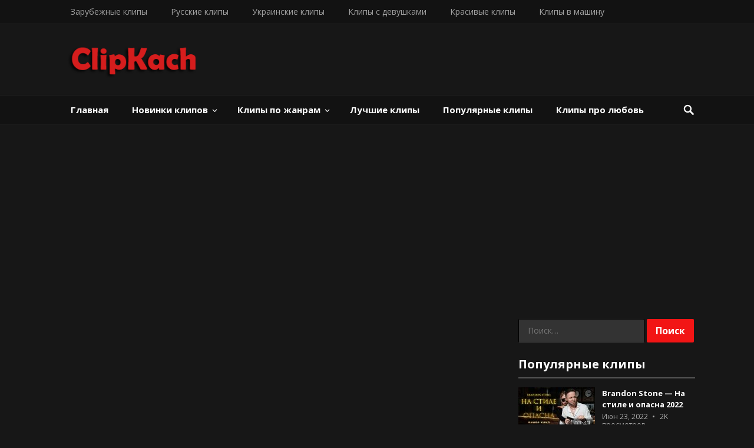

--- FILE ---
content_type: text/html; charset=UTF-8
request_url: https://clipkach.com/sia-feat-burna-boy-hey-boy-2021/
body_size: 14321
content:
<!DOCTYPE html>
<html dir="ltr" lang="ru-RU" prefix="og: https://ogp.me/ns#">
<head>
<meta charset="UTF-8">
<meta name="viewport" content="width=device-width, initial-scale=1">
<meta http-equiv="X-UA-Compatible" content="IE=edge">
<meta name="HandheldFriendly" content="true">
<link rel="profile" href="https://gmpg.org/xfn/11">
<link rel="icon" type="image/png" href="https://clipkach.com/wp-content/uploads/2018/10/favicon-1.png" />
<title>Sia feat. Burna Boy — Hey Boy 2021 - Смотреть клипы 2024-2023 новинки, Скачать видеоклипы бесплатно</title>

		<!-- All in One SEO 4.5.0 - aioseo.com -->
		<meta name="description" content="Скачать бесплатно клип Sia feat. Burna Boy — Hey Boy. Смотреть новый клип Sia feat. Burna Boy — Hey Boy онлайн в лучшем 4K и Full HD качестве на телефон Андроид" />
		<meta name="robots" content="max-image-preview:large" />
		<link rel="canonical" href="https://clipkach.com/sia-feat-burna-boy-hey-boy-2021/" />
		<meta name="generator" content="All in One SEO (AIOSEO) 4.5.0" />
		<meta property="og:locale" content="ru_RU" />
		<meta property="og:site_name" content="Смотреть клипы 2024-2023 новинки, Скачать видеоклипы бесплатно - Смотреть видеоклипы 2024-2023 новинки бесплатно онлайн, скачать клипы 2024 в Full hd качестве" />
		<meta property="og:type" content="article" />
		<meta property="og:title" content="Sia feat. Burna Boy — Hey Boy 2021 - Смотреть клипы 2024-2023 новинки, Скачать видеоклипы бесплатно" />
		<meta property="og:description" content="Скачать бесплатно клип Sia feat. Burna Boy — Hey Boy. Смотреть новый клип Sia feat. Burna Boy — Hey Boy онлайн в лучшем 4K и Full HD качестве на телефон Андроид" />
		<meta property="og:url" content="https://clipkach.com/sia-feat-burna-boy-hey-boy-2021/" />
		<meta property="article:published_time" content="2021-01-17T03:24:17+00:00" />
		<meta property="article:modified_time" content="2021-01-16T18:28:50+00:00" />
		<meta name="twitter:card" content="summary_large_image" />
		<meta name="twitter:title" content="Sia feat. Burna Boy — Hey Boy 2021 - Смотреть клипы 2024-2023 новинки, Скачать видеоклипы бесплатно" />
		<meta name="twitter:description" content="Скачать бесплатно клип Sia feat. Burna Boy — Hey Boy. Смотреть новый клип Sia feat. Burna Boy — Hey Boy онлайн в лучшем 4K и Full HD качестве на телефон Андроид" />
		<script type="application/ld+json" class="aioseo-schema">
			{"@context":"https:\/\/schema.org","@graph":[{"@type":"BlogPosting","@id":"https:\/\/clipkach.com\/sia-feat-burna-boy-hey-boy-2021\/#blogposting","name":"Sia feat. Burna Boy \u2014 Hey Boy 2021 - \u0421\u043c\u043e\u0442\u0440\u0435\u0442\u044c \u043a\u043b\u0438\u043f\u044b 2024-2023 \u043d\u043e\u0432\u0438\u043d\u043a\u0438, \u0421\u043a\u0430\u0447\u0430\u0442\u044c \u0432\u0438\u0434\u0435\u043e\u043a\u043b\u0438\u043f\u044b \u0431\u0435\u0441\u043f\u043b\u0430\u0442\u043d\u043e","headline":"Sia feat. Burna Boy \u2014 Hey Boy 2021","author":{"@id":"https:\/\/clipkach.com\/author\/clipkach\/#author"},"publisher":{"@id":"https:\/\/clipkach.com\/#organization"},"image":{"@type":"ImageObject","url":"https:\/\/clipkach.com\/wp-content\/uploads\/2021\/01\/sia-feat-burna-boy-hey-boy-2021.jpg","width":1280,"height":720},"datePublished":"2021-01-17T03:24:17+03:00","dateModified":"2021-01-16T18:28:50+03:00","inLanguage":"ru-RU","mainEntityOfPage":{"@id":"https:\/\/clipkach.com\/sia-feat-burna-boy-hey-boy-2021\/#webpage"},"isPartOf":{"@id":"https:\/\/clipkach.com\/sia-feat-burna-boy-hey-boy-2021\/#webpage"},"articleSection":"\u0417\u0430\u0440\u0443\u0431\u0435\u0436\u043d\u044b\u0435 \u043a\u043b\u0438\u043f\u044b, \u041d\u043e\u0432\u0438\u043d\u043a\u0438 \u043a\u043b\u0438\u043f\u043e\u0432, \u041f\u043e\u043f\u0443\u043b\u044f\u0440\u043d\u044b\u0435 \u043a\u043b\u0438\u043f\u044b, \u041a\u043b\u0438\u043f\u044b \u0432 \u043c\u0430\u0448\u0438\u043d\u0443, \u041f\u043e\u043f \/ \u0414\u044d\u043d\u0441, Sia, Burna Boy"},{"@type":"BreadcrumbList","@id":"https:\/\/clipkach.com\/sia-feat-burna-boy-hey-boy-2021\/#breadcrumblist","itemListElement":[{"@type":"ListItem","@id":"https:\/\/clipkach.com\/#listItem","position":1,"name":"\u0413\u043b\u0430\u0432\u043d\u0430\u044f \u0441\u0442\u0440\u0430\u043d\u0438\u0446\u0430","item":"https:\/\/clipkach.com\/","nextItem":"https:\/\/clipkach.com\/sia-feat-burna-boy-hey-boy-2021\/#listItem"},{"@type":"ListItem","@id":"https:\/\/clipkach.com\/sia-feat-burna-boy-hey-boy-2021\/#listItem","position":2,"name":"Sia feat. Burna Boy \u2014 Hey Boy 2021","previousItem":"https:\/\/clipkach.com\/#listItem"}]},{"@type":"Organization","@id":"https:\/\/clipkach.com\/#organization","name":"\u0421\u043c\u043e\u0442\u0440\u0435\u0442\u044c \u043a\u043b\u0438\u043f\u044b 2022-2023 \u043d\u043e\u0432\u0438\u043d\u043a\u0438, \u0421\u043a\u0430\u0447\u0430\u0442\u044c \u0432\u0438\u0434\u0435\u043e\u043a\u043b\u0438\u043f\u044b \u0431\u0435\u0441\u043f\u043b\u0430\u0442\u043d\u043e","url":"https:\/\/clipkach.com\/"},{"@type":"Person","@id":"https:\/\/clipkach.com\/author\/clipkach\/#author","url":"https:\/\/clipkach.com\/author\/clipkach\/","name":"clipkach","image":{"@type":"ImageObject","@id":"https:\/\/clipkach.com\/sia-feat-burna-boy-hey-boy-2021\/#authorImage","url":"https:\/\/secure.gravatar.com\/avatar\/d01e9f162b5f568b87074c7dcc690649?s=96&d=identicon&r=g","width":96,"height":96,"caption":"clipkach"}},{"@type":"WebPage","@id":"https:\/\/clipkach.com\/sia-feat-burna-boy-hey-boy-2021\/#webpage","url":"https:\/\/clipkach.com\/sia-feat-burna-boy-hey-boy-2021\/","name":"Sia feat. Burna Boy \u2014 Hey Boy 2021 - \u0421\u043c\u043e\u0442\u0440\u0435\u0442\u044c \u043a\u043b\u0438\u043f\u044b 2024-2023 \u043d\u043e\u0432\u0438\u043d\u043a\u0438, \u0421\u043a\u0430\u0447\u0430\u0442\u044c \u0432\u0438\u0434\u0435\u043e\u043a\u043b\u0438\u043f\u044b \u0431\u0435\u0441\u043f\u043b\u0430\u0442\u043d\u043e","description":"\u0421\u043a\u0430\u0447\u0430\u0442\u044c \u0431\u0435\u0441\u043f\u043b\u0430\u0442\u043d\u043e \u043a\u043b\u0438\u043f Sia feat. Burna Boy \u2014 Hey Boy. \u0421\u043c\u043e\u0442\u0440\u0435\u0442\u044c \u043d\u043e\u0432\u044b\u0439 \u043a\u043b\u0438\u043f Sia feat. Burna Boy \u2014 Hey Boy \u043e\u043d\u043b\u0430\u0439\u043d \u0432 \u043b\u0443\u0447\u0448\u0435\u043c 4K \u0438 Full HD \u043a\u0430\u0447\u0435\u0441\u0442\u0432\u0435 \u043d\u0430 \u0442\u0435\u043b\u0435\u0444\u043e\u043d \u0410\u043d\u0434\u0440\u043e\u0438\u0434","inLanguage":"ru-RU","isPartOf":{"@id":"https:\/\/clipkach.com\/#website"},"breadcrumb":{"@id":"https:\/\/clipkach.com\/sia-feat-burna-boy-hey-boy-2021\/#breadcrumblist"},"author":{"@id":"https:\/\/clipkach.com\/author\/clipkach\/#author"},"creator":{"@id":"https:\/\/clipkach.com\/author\/clipkach\/#author"},"image":{"@type":"ImageObject","url":"https:\/\/clipkach.com\/wp-content\/uploads\/2021\/01\/sia-feat-burna-boy-hey-boy-2021.jpg","@id":"https:\/\/clipkach.com\/sia-feat-burna-boy-hey-boy-2021\/#mainImage","width":1280,"height":720},"primaryImageOfPage":{"@id":"https:\/\/clipkach.com\/sia-feat-burna-boy-hey-boy-2021\/#mainImage"},"datePublished":"2021-01-17T03:24:17+03:00","dateModified":"2021-01-16T18:28:50+03:00"},{"@type":"WebSite","@id":"https:\/\/clipkach.com\/#website","url":"https:\/\/clipkach.com\/","name":"\u0421\u043c\u043e\u0442\u0440\u0435\u0442\u044c \u043a\u043b\u0438\u043f\u044b 2022-2023 \u043d\u043e\u0432\u0438\u043d\u043a\u0438, \u0421\u043a\u0430\u0447\u0430\u0442\u044c \u0432\u0438\u0434\u0435\u043e\u043a\u043b\u0438\u043f\u044b \u0431\u0435\u0441\u043f\u043b\u0430\u0442\u043d\u043e","description":"\u0421\u043c\u043e\u0442\u0440\u0435\u0442\u044c \u0432\u0438\u0434\u0435\u043e\u043a\u043b\u0438\u043f\u044b 2024-2023 \u043d\u043e\u0432\u0438\u043d\u043a\u0438 \u0431\u0435\u0441\u043f\u043b\u0430\u0442\u043d\u043e \u043e\u043d\u043b\u0430\u0439\u043d, \u0441\u043a\u0430\u0447\u0430\u0442\u044c \u043a\u043b\u0438\u043f\u044b 2024 \u0432 Full hd \u043a\u0430\u0447\u0435\u0441\u0442\u0432\u0435","inLanguage":"ru-RU","publisher":{"@id":"https:\/\/clipkach.com\/#organization"}}]}
		</script>
		<!-- All in One SEO -->

<link rel='dns-prefetch' href='//fonts.googleapis.com' />
<link rel="alternate" type="application/rss+xml" title="Смотреть клипы 2024-2023 новинки, Скачать видеоклипы бесплатно &raquo; Лента" href="https://clipkach.com/feed/" />
<link rel="alternate" type="application/rss+xml" title="Смотреть клипы 2024-2023 новинки, Скачать видеоклипы бесплатно &raquo; Лента комментариев" href="https://clipkach.com/comments/feed/" />
<link rel="alternate" type="application/rss+xml" title="Смотреть клипы 2024-2023 новинки, Скачать видеоклипы бесплатно &raquo; Лента комментариев к &laquo;Sia feat. Burna Boy — Hey Boy 2021&raquo;" href="https://clipkach.com/sia-feat-burna-boy-hey-boy-2021/feed/" />
<script type="text/javascript">
window._wpemojiSettings = {"baseUrl":"https:\/\/s.w.org\/images\/core\/emoji\/14.0.0\/72x72\/","ext":".png","svgUrl":"https:\/\/s.w.org\/images\/core\/emoji\/14.0.0\/svg\/","svgExt":".svg","source":{"concatemoji":"https:\/\/clipkach.com\/wp-includes\/js\/wp-emoji-release.min.js?ver=6.2.8"}};
/*! This file is auto-generated */
!function(e,a,t){var n,r,o,i=a.createElement("canvas"),p=i.getContext&&i.getContext("2d");function s(e,t){p.clearRect(0,0,i.width,i.height),p.fillText(e,0,0);e=i.toDataURL();return p.clearRect(0,0,i.width,i.height),p.fillText(t,0,0),e===i.toDataURL()}function c(e){var t=a.createElement("script");t.src=e,t.defer=t.type="text/javascript",a.getElementsByTagName("head")[0].appendChild(t)}for(o=Array("flag","emoji"),t.supports={everything:!0,everythingExceptFlag:!0},r=0;r<o.length;r++)t.supports[o[r]]=function(e){if(p&&p.fillText)switch(p.textBaseline="top",p.font="600 32px Arial",e){case"flag":return s("\ud83c\udff3\ufe0f\u200d\u26a7\ufe0f","\ud83c\udff3\ufe0f\u200b\u26a7\ufe0f")?!1:!s("\ud83c\uddfa\ud83c\uddf3","\ud83c\uddfa\u200b\ud83c\uddf3")&&!s("\ud83c\udff4\udb40\udc67\udb40\udc62\udb40\udc65\udb40\udc6e\udb40\udc67\udb40\udc7f","\ud83c\udff4\u200b\udb40\udc67\u200b\udb40\udc62\u200b\udb40\udc65\u200b\udb40\udc6e\u200b\udb40\udc67\u200b\udb40\udc7f");case"emoji":return!s("\ud83e\udef1\ud83c\udffb\u200d\ud83e\udef2\ud83c\udfff","\ud83e\udef1\ud83c\udffb\u200b\ud83e\udef2\ud83c\udfff")}return!1}(o[r]),t.supports.everything=t.supports.everything&&t.supports[o[r]],"flag"!==o[r]&&(t.supports.everythingExceptFlag=t.supports.everythingExceptFlag&&t.supports[o[r]]);t.supports.everythingExceptFlag=t.supports.everythingExceptFlag&&!t.supports.flag,t.DOMReady=!1,t.readyCallback=function(){t.DOMReady=!0},t.supports.everything||(n=function(){t.readyCallback()},a.addEventListener?(a.addEventListener("DOMContentLoaded",n,!1),e.addEventListener("load",n,!1)):(e.attachEvent("onload",n),a.attachEvent("onreadystatechange",function(){"complete"===a.readyState&&t.readyCallback()})),(e=t.source||{}).concatemoji?c(e.concatemoji):e.wpemoji&&e.twemoji&&(c(e.twemoji),c(e.wpemoji)))}(window,document,window._wpemojiSettings);
</script>
<style type="text/css">
img.wp-smiley,
img.emoji {
	display: inline !important;
	border: none !important;
	box-shadow: none !important;
	height: 1em !important;
	width: 1em !important;
	margin: 0 0.07em !important;
	vertical-align: -0.1em !important;
	background: none !important;
	padding: 0 !important;
}
</style>
	<link rel='stylesheet' id='wp-block-library-css' href='https://clipkach.com/wp-includes/css/dist/block-library/style.min.css?ver=6.2.8' type='text/css' media='all' />
<link rel='stylesheet' id='classic-theme-styles-css' href='https://clipkach.com/wp-includes/css/classic-themes.min.css?ver=6.2.8' type='text/css' media='all' />
<style id='global-styles-inline-css' type='text/css'>
body{--wp--preset--color--black: #000000;--wp--preset--color--cyan-bluish-gray: #abb8c3;--wp--preset--color--white: #ffffff;--wp--preset--color--pale-pink: #f78da7;--wp--preset--color--vivid-red: #cf2e2e;--wp--preset--color--luminous-vivid-orange: #ff6900;--wp--preset--color--luminous-vivid-amber: #fcb900;--wp--preset--color--light-green-cyan: #7bdcb5;--wp--preset--color--vivid-green-cyan: #00d084;--wp--preset--color--pale-cyan-blue: #8ed1fc;--wp--preset--color--vivid-cyan-blue: #0693e3;--wp--preset--color--vivid-purple: #9b51e0;--wp--preset--gradient--vivid-cyan-blue-to-vivid-purple: linear-gradient(135deg,rgba(6,147,227,1) 0%,rgb(155,81,224) 100%);--wp--preset--gradient--light-green-cyan-to-vivid-green-cyan: linear-gradient(135deg,rgb(122,220,180) 0%,rgb(0,208,130) 100%);--wp--preset--gradient--luminous-vivid-amber-to-luminous-vivid-orange: linear-gradient(135deg,rgba(252,185,0,1) 0%,rgba(255,105,0,1) 100%);--wp--preset--gradient--luminous-vivid-orange-to-vivid-red: linear-gradient(135deg,rgba(255,105,0,1) 0%,rgb(207,46,46) 100%);--wp--preset--gradient--very-light-gray-to-cyan-bluish-gray: linear-gradient(135deg,rgb(238,238,238) 0%,rgb(169,184,195) 100%);--wp--preset--gradient--cool-to-warm-spectrum: linear-gradient(135deg,rgb(74,234,220) 0%,rgb(151,120,209) 20%,rgb(207,42,186) 40%,rgb(238,44,130) 60%,rgb(251,105,98) 80%,rgb(254,248,76) 100%);--wp--preset--gradient--blush-light-purple: linear-gradient(135deg,rgb(255,206,236) 0%,rgb(152,150,240) 100%);--wp--preset--gradient--blush-bordeaux: linear-gradient(135deg,rgb(254,205,165) 0%,rgb(254,45,45) 50%,rgb(107,0,62) 100%);--wp--preset--gradient--luminous-dusk: linear-gradient(135deg,rgb(255,203,112) 0%,rgb(199,81,192) 50%,rgb(65,88,208) 100%);--wp--preset--gradient--pale-ocean: linear-gradient(135deg,rgb(255,245,203) 0%,rgb(182,227,212) 50%,rgb(51,167,181) 100%);--wp--preset--gradient--electric-grass: linear-gradient(135deg,rgb(202,248,128) 0%,rgb(113,206,126) 100%);--wp--preset--gradient--midnight: linear-gradient(135deg,rgb(2,3,129) 0%,rgb(40,116,252) 100%);--wp--preset--duotone--dark-grayscale: url('#wp-duotone-dark-grayscale');--wp--preset--duotone--grayscale: url('#wp-duotone-grayscale');--wp--preset--duotone--purple-yellow: url('#wp-duotone-purple-yellow');--wp--preset--duotone--blue-red: url('#wp-duotone-blue-red');--wp--preset--duotone--midnight: url('#wp-duotone-midnight');--wp--preset--duotone--magenta-yellow: url('#wp-duotone-magenta-yellow');--wp--preset--duotone--purple-green: url('#wp-duotone-purple-green');--wp--preset--duotone--blue-orange: url('#wp-duotone-blue-orange');--wp--preset--font-size--small: 13px;--wp--preset--font-size--medium: 20px;--wp--preset--font-size--large: 36px;--wp--preset--font-size--x-large: 42px;--wp--preset--spacing--20: 0.44rem;--wp--preset--spacing--30: 0.67rem;--wp--preset--spacing--40: 1rem;--wp--preset--spacing--50: 1.5rem;--wp--preset--spacing--60: 2.25rem;--wp--preset--spacing--70: 3.38rem;--wp--preset--spacing--80: 5.06rem;--wp--preset--shadow--natural: 6px 6px 9px rgba(0, 0, 0, 0.2);--wp--preset--shadow--deep: 12px 12px 50px rgba(0, 0, 0, 0.4);--wp--preset--shadow--sharp: 6px 6px 0px rgba(0, 0, 0, 0.2);--wp--preset--shadow--outlined: 6px 6px 0px -3px rgba(255, 255, 255, 1), 6px 6px rgba(0, 0, 0, 1);--wp--preset--shadow--crisp: 6px 6px 0px rgba(0, 0, 0, 1);}:where(.is-layout-flex){gap: 0.5em;}body .is-layout-flow > .alignleft{float: left;margin-inline-start: 0;margin-inline-end: 2em;}body .is-layout-flow > .alignright{float: right;margin-inline-start: 2em;margin-inline-end: 0;}body .is-layout-flow > .aligncenter{margin-left: auto !important;margin-right: auto !important;}body .is-layout-constrained > .alignleft{float: left;margin-inline-start: 0;margin-inline-end: 2em;}body .is-layout-constrained > .alignright{float: right;margin-inline-start: 2em;margin-inline-end: 0;}body .is-layout-constrained > .aligncenter{margin-left: auto !important;margin-right: auto !important;}body .is-layout-constrained > :where(:not(.alignleft):not(.alignright):not(.alignfull)){max-width: var(--wp--style--global--content-size);margin-left: auto !important;margin-right: auto !important;}body .is-layout-constrained > .alignwide{max-width: var(--wp--style--global--wide-size);}body .is-layout-flex{display: flex;}body .is-layout-flex{flex-wrap: wrap;align-items: center;}body .is-layout-flex > *{margin: 0;}:where(.wp-block-columns.is-layout-flex){gap: 2em;}.has-black-color{color: var(--wp--preset--color--black) !important;}.has-cyan-bluish-gray-color{color: var(--wp--preset--color--cyan-bluish-gray) !important;}.has-white-color{color: var(--wp--preset--color--white) !important;}.has-pale-pink-color{color: var(--wp--preset--color--pale-pink) !important;}.has-vivid-red-color{color: var(--wp--preset--color--vivid-red) !important;}.has-luminous-vivid-orange-color{color: var(--wp--preset--color--luminous-vivid-orange) !important;}.has-luminous-vivid-amber-color{color: var(--wp--preset--color--luminous-vivid-amber) !important;}.has-light-green-cyan-color{color: var(--wp--preset--color--light-green-cyan) !important;}.has-vivid-green-cyan-color{color: var(--wp--preset--color--vivid-green-cyan) !important;}.has-pale-cyan-blue-color{color: var(--wp--preset--color--pale-cyan-blue) !important;}.has-vivid-cyan-blue-color{color: var(--wp--preset--color--vivid-cyan-blue) !important;}.has-vivid-purple-color{color: var(--wp--preset--color--vivid-purple) !important;}.has-black-background-color{background-color: var(--wp--preset--color--black) !important;}.has-cyan-bluish-gray-background-color{background-color: var(--wp--preset--color--cyan-bluish-gray) !important;}.has-white-background-color{background-color: var(--wp--preset--color--white) !important;}.has-pale-pink-background-color{background-color: var(--wp--preset--color--pale-pink) !important;}.has-vivid-red-background-color{background-color: var(--wp--preset--color--vivid-red) !important;}.has-luminous-vivid-orange-background-color{background-color: var(--wp--preset--color--luminous-vivid-orange) !important;}.has-luminous-vivid-amber-background-color{background-color: var(--wp--preset--color--luminous-vivid-amber) !important;}.has-light-green-cyan-background-color{background-color: var(--wp--preset--color--light-green-cyan) !important;}.has-vivid-green-cyan-background-color{background-color: var(--wp--preset--color--vivid-green-cyan) !important;}.has-pale-cyan-blue-background-color{background-color: var(--wp--preset--color--pale-cyan-blue) !important;}.has-vivid-cyan-blue-background-color{background-color: var(--wp--preset--color--vivid-cyan-blue) !important;}.has-vivid-purple-background-color{background-color: var(--wp--preset--color--vivid-purple) !important;}.has-black-border-color{border-color: var(--wp--preset--color--black) !important;}.has-cyan-bluish-gray-border-color{border-color: var(--wp--preset--color--cyan-bluish-gray) !important;}.has-white-border-color{border-color: var(--wp--preset--color--white) !important;}.has-pale-pink-border-color{border-color: var(--wp--preset--color--pale-pink) !important;}.has-vivid-red-border-color{border-color: var(--wp--preset--color--vivid-red) !important;}.has-luminous-vivid-orange-border-color{border-color: var(--wp--preset--color--luminous-vivid-orange) !important;}.has-luminous-vivid-amber-border-color{border-color: var(--wp--preset--color--luminous-vivid-amber) !important;}.has-light-green-cyan-border-color{border-color: var(--wp--preset--color--light-green-cyan) !important;}.has-vivid-green-cyan-border-color{border-color: var(--wp--preset--color--vivid-green-cyan) !important;}.has-pale-cyan-blue-border-color{border-color: var(--wp--preset--color--pale-cyan-blue) !important;}.has-vivid-cyan-blue-border-color{border-color: var(--wp--preset--color--vivid-cyan-blue) !important;}.has-vivid-purple-border-color{border-color: var(--wp--preset--color--vivid-purple) !important;}.has-vivid-cyan-blue-to-vivid-purple-gradient-background{background: var(--wp--preset--gradient--vivid-cyan-blue-to-vivid-purple) !important;}.has-light-green-cyan-to-vivid-green-cyan-gradient-background{background: var(--wp--preset--gradient--light-green-cyan-to-vivid-green-cyan) !important;}.has-luminous-vivid-amber-to-luminous-vivid-orange-gradient-background{background: var(--wp--preset--gradient--luminous-vivid-amber-to-luminous-vivid-orange) !important;}.has-luminous-vivid-orange-to-vivid-red-gradient-background{background: var(--wp--preset--gradient--luminous-vivid-orange-to-vivid-red) !important;}.has-very-light-gray-to-cyan-bluish-gray-gradient-background{background: var(--wp--preset--gradient--very-light-gray-to-cyan-bluish-gray) !important;}.has-cool-to-warm-spectrum-gradient-background{background: var(--wp--preset--gradient--cool-to-warm-spectrum) !important;}.has-blush-light-purple-gradient-background{background: var(--wp--preset--gradient--blush-light-purple) !important;}.has-blush-bordeaux-gradient-background{background: var(--wp--preset--gradient--blush-bordeaux) !important;}.has-luminous-dusk-gradient-background{background: var(--wp--preset--gradient--luminous-dusk) !important;}.has-pale-ocean-gradient-background{background: var(--wp--preset--gradient--pale-ocean) !important;}.has-electric-grass-gradient-background{background: var(--wp--preset--gradient--electric-grass) !important;}.has-midnight-gradient-background{background: var(--wp--preset--gradient--midnight) !important;}.has-small-font-size{font-size: var(--wp--preset--font-size--small) !important;}.has-medium-font-size{font-size: var(--wp--preset--font-size--medium) !important;}.has-large-font-size{font-size: var(--wp--preset--font-size--large) !important;}.has-x-large-font-size{font-size: var(--wp--preset--font-size--x-large) !important;}
.wp-block-navigation a:where(:not(.wp-element-button)){color: inherit;}
:where(.wp-block-columns.is-layout-flex){gap: 2em;}
.wp-block-pullquote{font-size: 1.5em;line-height: 1.6;}
</style>
<link rel='stylesheet' id='demo_fonts-css' href='//fonts.googleapis.com/css?family=Open+Sans%3Aregular%2Citalic%2C700%26subset%3Dlatin%2C' type='text/css' media='screen' />
<link rel='stylesheet' id='videohost-style-css' href='https://clipkach.com/wp-content/themes/VideoHostv1.0/style.css?ver=20170912' type='text/css' media='all' />
<link rel='stylesheet' id='genericons-style-css' href='https://clipkach.com/wp-content/themes/VideoHostv1.0/genericons/genericons.css?ver=6.2.8' type='text/css' media='all' />
<link rel='stylesheet' id='responsive-style-css' href='https://clipkach.com/wp-content/themes/VideoHostv1.0/responsive.css?ver=201700903' type='text/css' media='all' />
<script type='text/javascript' src='https://clipkach.com/wp-includes/js/jquery/jquery.min.js?ver=3.6.4' id='jquery-core-js'></script>
<script type='text/javascript' src='https://clipkach.com/wp-includes/js/jquery/jquery-migrate.min.js?ver=3.4.0' id='jquery-migrate-js'></script>
<script type='text/javascript' id='simple-likes-public-js-js-extra'>
/* <![CDATA[ */
var simpleLikes = {"ajaxurl":"https:\/\/clipkach.com\/wp-admin\/admin-ajax.php","like":"Like","unlike":"Unlike"};
/* ]]> */
</script>
<script type='text/javascript' src='https://clipkach.com/wp-content/themes/VideoHostv1.0/assets/js/simple-likes-public.js?ver=0.5' id='simple-likes-public-js-js'></script>
<link rel="https://api.w.org/" href="https://clipkach.com/wp-json/" /><link rel="alternate" type="application/json" href="https://clipkach.com/wp-json/wp/v2/posts/3559" /><link rel="EditURI" type="application/rsd+xml" title="RSD" href="https://clipkach.com/xmlrpc.php?rsd" />
<link rel="wlwmanifest" type="application/wlwmanifest+xml" href="https://clipkach.com/wp-includes/wlwmanifest.xml" />
<meta name="generator" content="WordPress 6.2.8" />
<link rel='shortlink' href='https://clipkach.com/?p=3559' />
<link rel="alternate" type="application/json+oembed" href="https://clipkach.com/wp-json/oembed/1.0/embed?url=https%3A%2F%2Fclipkach.com%2Fsia-feat-burna-boy-hey-boy-2021%2F" />
<link rel="alternate" type="text/xml+oembed" href="https://clipkach.com/wp-json/oembed/1.0/embed?url=https%3A%2F%2Fclipkach.com%2Fsia-feat-burna-boy-hey-boy-2021%2F&#038;format=xml" />
<link rel="pingback" href="https://clipkach.com/xmlrpc.php">
<!-- Begin Custom CSS -->
<style type="text/css" id="demo-custom-css">
.primary{color:#f21515;}
</style>
<!-- End Custom CSS -->

<style type="text/css" media="all">
	body,
	input,
	input[type="text"],
	input[type="email"],
	input[type="url"],
	input[type="search"],
	input[type="password"],
	textarea,
	table,
	.sidebar .widget_ad .widget-title,
	.site-footer .widget_ad .widget-title {
		font-family: "Open Sans", "Helvetica Neue", Helvetica, Arial, sans-serif;
	}
	#secondary-menu li a,
	.pagination .page-numbers,
	button,
	.btn,
	input[type="submit"],
	input[type="reset"],
	input[type="button"],
	.comment-form label,
	label,
	h1,h2,h3,h4,h5,h6 {
		font-family: "Open Sans", "Helvetica Neue", Helvetica, Arial, sans-serif;
	}
	a,
	a:visited,
	.site-title a:hover,
	.sf-menu ul li li a:hover,
	.sf-menu li.sfHover li a:hover,
	#primary-menu li li a:hover,	
	#primary-menu li li.current-menu-item a:hover,	
	#secondary-menu li li a:hover,
	#secondary-menu li li.current-menu-item a:hover,	
	.search-icon:hover span,
	.entry-title a:hover,
	.entry-like a.liked:before,
	.comment-reply-title small a:hover,
	.sidebar .widget ul li a:hover,
	.site-footer .widget ul li a:hover,
	.mobile-menu ul li a:hover,
	.entry-tags .tag-links a:hover:before,
	.widget_tag_cloud .tagcloud a:hover:before,
	.entry-related .hentry .entry-title a:hover,
	.sidebar .widget ul li:before {
		color: #f21515;
	}
	button,
	.btn,
	input[type="submit"],
	input[type="reset"],
	input[type="button"],
	button:hover,
	.btn:hover,
	input[type="reset"]:hover,
	input[type="submit"]:hover,
	input[type="button"]:hover,
	#back-top a:hover span,
	.sidebar .widget ul li:before {
		background-color: #f21515;
	}

	.pagination .page-numbers:hover,
	.pagination .page-numbers.current,
	#secondary-menu li a:hover:before,
	#secondary-menu li.sfHover a:before,
	#secondary-menu li.current-menu-item a:before,
	#secondary-menu li.current-menu-item a:hover:before,
	.page-content a,
	.entry-content a {
		border-bottom-color: #f21515;

	}
</style>

<script async src="https://pagead2.googlesyndication.com/pagead/js/adsbygoogle.js?client=ca-pub-7894104919979713"
     crossorigin="anonymous"></script>

<script type="text/javascript"><!--
new Image().src = "//counter.yadro.ru/hit?r"+
escape(document.referrer)+((typeof(screen)=="undefined")?"":
";s"+screen.width+"*"+screen.height+"*"+(screen.colorDepth?
screen.colorDepth:screen.pixelDepth))+";u"+escape(document.URL)+
";"+Math.random();//--></script>

</head>

<body class="post-template-default single single-post postid-3559 single-format-standard">
<div id="page" class="site">

	<header id="masthead" class="site-header clear">

		<div id="primary-bar">

			<div class="container">

			<nav id="primary-nav" class="main-navigation">

				<div class="menu-menyu-2-container"><ul id="primary-menu" class="sf-menu"><li id="menu-item-522" class="menu-item menu-item-type-taxonomy menu-item-object-category current-post-ancestor current-menu-parent current-post-parent menu-item-522"><a href="https://clipkach.com/category/zarubezhnye-klipy/">Зарубежные клипы</a></li>
<li id="menu-item-521" class="menu-item menu-item-type-taxonomy menu-item-object-category menu-item-521"><a href="https://clipkach.com/category/russkie-klipy/">Русские клипы</a></li>
<li id="menu-item-523" class="menu-item menu-item-type-taxonomy menu-item-object-category menu-item-523"><a href="https://clipkach.com/category/ukrainskie-klipy/">Украинские клипы</a></li>
<li id="menu-item-526" class="menu-item menu-item-type-taxonomy menu-item-object-category menu-item-526"><a href="https://clipkach.com/category/klipy-po-zhanram/klipy-s-devushkami/">Клипы с девушками</a></li>
<li id="menu-item-534" class="menu-item menu-item-type-taxonomy menu-item-object-category menu-item-534"><a href="https://clipkach.com/category/krasivye-klipy/">Красивые клипы</a></li>
<li id="menu-item-524" class="menu-item menu-item-type-taxonomy menu-item-object-category current-post-ancestor current-menu-parent current-post-parent menu-item-524"><a href="https://clipkach.com/category/klipy-v-mashinu/">Клипы в машину</a></li>
</ul></div>
			</nav><!-- #primary-nav -->	

			
			<span class="header-social">

				
				
								
				
				
								
									

			</span>

						

			</div><!-- .container -->

		</div><!-- #primary-bar -->	

		<div class="site-start">

			<div class="container">

				<div class="site-branding">

										
					<div class="logo">
						<span class="helper"></span>
						<a href="https://clipkach.com/" rel="home">
							<img src="https://clipkach.com/wp-content/uploads/2018/10/logo.png" alt=""/>
						</a>
					</div><!-- .logo -->

					
				</div><!-- .site-branding -->

				<div id="happythemes-ad-3" class="header-ad widget_ad ad-widget"></div>				

			</div><!-- .container -->

		</div><!-- .site-start -->

		<div id="secondary-bar" class="clear">

			<div class="container">

				<div class="site-branding">

										
					<div class="logo">
						<span class="helper"></span>
						<a href="https://clipkach.com/" rel="home">
							<img src="https://clipkach.com/wp-content/uploads/2018/10/logo.png" alt=""/>
						</a>
					</div><!-- .logo -->

					
				</div><!-- .site-branding -->

			<nav id="secondary-nav" class="secondary-navigation">

				<div class="menu-klipy-onlajn-container"><ul id="secondary-menu" class="sf-menu"><li id="menu-item-25" class="menu-item menu-item-type-custom menu-item-object-custom menu-item-home menu-item-25"><a href="https://clipkach.com">Главная</a></li>
<li id="menu-item-29" class="menu-item menu-item-type-taxonomy menu-item-object-category current-post-ancestor current-menu-parent current-post-parent menu-item-has-children menu-item-29"><a href="https://clipkach.com/category/novinki-klipov/">Новинки клипов</a>
<ul class="sub-menu">
	<li id="menu-item-26" class="menu-item menu-item-type-taxonomy menu-item-object-category menu-item-26"><a href="https://clipkach.com/category/russkie-klipy/">Русские клипы</a></li>
	<li id="menu-item-27" class="menu-item menu-item-type-taxonomy menu-item-object-category current-post-ancestor current-menu-parent current-post-parent menu-item-27"><a href="https://clipkach.com/category/zarubezhnye-klipy/">Зарубежные клипы</a></li>
	<li id="menu-item-81" class="menu-item menu-item-type-taxonomy menu-item-object-category menu-item-81"><a href="https://clipkach.com/category/ukrainskie-klipy/">Украинские клипы</a></li>
	<li id="menu-item-282" class="menu-item menu-item-type-taxonomy menu-item-object-category menu-item-282"><a href="https://clipkach.com/category/klipy-po-zhanram/klipy-s-devushkami/">Клипы с девушками</a></li>
	<li id="menu-item-276" class="menu-item menu-item-type-taxonomy menu-item-object-category current-post-ancestor current-menu-parent current-post-parent menu-item-276"><a href="https://clipkach.com/category/klipy-v-mashinu/">Клипы в машину</a></li>
	<li id="menu-item-535" class="menu-item menu-item-type-taxonomy menu-item-object-category menu-item-535"><a href="https://clipkach.com/category/krasivye-klipy/">Красивые клипы</a></li>
	<li id="menu-item-285" class="menu-item menu-item-type-taxonomy menu-item-object-category menu-item-285"><a href="https://clipkach.com/category/detskie-klipy/">Детские клипы</a></li>
</ul>
</li>
<li id="menu-item-277" class="menu-item menu-item-type-taxonomy menu-item-object-category current-post-ancestor menu-item-has-children menu-item-277"><a href="https://clipkach.com/category/klipy-po-zhanram/">Клипы по жанрам</a>
<ul class="sub-menu">
	<li id="menu-item-278" class="menu-item menu-item-type-taxonomy menu-item-object-category current-post-ancestor current-menu-parent current-post-parent menu-item-278"><a href="https://clipkach.com/category/klipy-po-zhanram/pop-dens/">Поп / Дэнс</a></li>
	<li id="menu-item-279" class="menu-item menu-item-type-taxonomy menu-item-object-category menu-item-279"><a href="https://clipkach.com/category/klipy-po-zhanram/rock-metal/">Рок / Метал</a></li>
	<li id="menu-item-280" class="menu-item menu-item-type-taxonomy menu-item-object-category menu-item-280"><a href="https://clipkach.com/category/klipy-po-zhanram/rap-hip-hop/">Рэп / Хип-хоп</a></li>
	<li id="menu-item-281" class="menu-item menu-item-type-taxonomy menu-item-object-category menu-item-281"><a href="https://clipkach.com/category/klipy-po-zhanram/shanson/">Шансон</a></li>
</ul>
</li>
<li id="menu-item-28" class="menu-item menu-item-type-taxonomy menu-item-object-category menu-item-28"><a href="https://clipkach.com/category/luchshie-klipy/">Лучшие клипы</a></li>
<li id="menu-item-275" class="menu-item menu-item-type-taxonomy menu-item-object-category current-post-ancestor current-menu-parent current-post-parent menu-item-275"><a href="https://clipkach.com/category/populyarnye-klipy/">Популярные клипы</a></li>
<li id="menu-item-274" class="menu-item menu-item-type-taxonomy menu-item-object-category menu-item-274"><a href="https://clipkach.com/category/klipy-pro-lyubov/">Клипы про любовь</a></li>
</ul></div>
			</nav><!-- #secondary-nav -->

							
				<span class="search-icon">
					<span class="genericon genericon-search"></span>
					<span class="genericon genericon-close"></span>			
				</span>

				

			
				<div class="header-search">
					<form id="searchform" method="get" action="https://clipkach.com/">
						<input type="search" name="s" class="search-input" placeholder="Search for..." autocomplete="off">
						<button type="submit" class="search-submit">Search</button>		
					</form>
				</div><!-- .header-search -->

								

			</div><!-- .container -->				

		</div><!-- .secondary-bar -->

		<span class="mobile-menu-icon">
			<span class="menu-icon-open">Меню</span>
			<span class="menu-icon-close"><span class="genericon genericon-close"></span></span>		
		</span>				

		<div class="mobile-menu clear">

			<div class="container">

			<div class="menu-left"><h3>Категории</h3><div class="menu-menyu-2-container"><ul id="primary-mobile-menu" class=""><li class="menu-item menu-item-type-taxonomy menu-item-object-category current-post-ancestor current-menu-parent current-post-parent menu-item-522"><a href="https://clipkach.com/category/zarubezhnye-klipy/">Зарубежные клипы</a></li>
<li class="menu-item menu-item-type-taxonomy menu-item-object-category menu-item-521"><a href="https://clipkach.com/category/russkie-klipy/">Русские клипы</a></li>
<li class="menu-item menu-item-type-taxonomy menu-item-object-category menu-item-523"><a href="https://clipkach.com/category/ukrainskie-klipy/">Украинские клипы</a></li>
<li class="menu-item menu-item-type-taxonomy menu-item-object-category menu-item-526"><a href="https://clipkach.com/category/klipy-po-zhanram/klipy-s-devushkami/">Клипы с девушками</a></li>
<li class="menu-item menu-item-type-taxonomy menu-item-object-category menu-item-534"><a href="https://clipkach.com/category/krasivye-klipy/">Красивые клипы</a></li>
<li class="menu-item menu-item-type-taxonomy menu-item-object-category current-post-ancestor current-menu-parent current-post-parent menu-item-524"><a href="https://clipkach.com/category/klipy-v-mashinu/">Клипы в машину</a></li>
</ul></div></div><div class="menu-right"><h3>Категории</h3><div class="menu-klipy-onlajn-container"><ul id="secondary-mobile-menu" class=""><li class="menu-item menu-item-type-custom menu-item-object-custom menu-item-home menu-item-25"><a href="https://clipkach.com">Главная</a></li>
<li class="menu-item menu-item-type-taxonomy menu-item-object-category current-post-ancestor current-menu-parent current-post-parent menu-item-29"><a href="https://clipkach.com/category/novinki-klipov/">Новинки клипов</a></li>
<li class="menu-item menu-item-type-taxonomy menu-item-object-category current-post-ancestor menu-item-277"><a href="https://clipkach.com/category/klipy-po-zhanram/">Клипы по жанрам</a></li>
<li class="menu-item menu-item-type-taxonomy menu-item-object-category menu-item-28"><a href="https://clipkach.com/category/luchshie-klipy/">Лучшие клипы</a></li>
<li class="menu-item menu-item-type-taxonomy menu-item-object-category current-post-ancestor current-menu-parent current-post-parent menu-item-275"><a href="https://clipkach.com/category/populyarnye-klipy/">Популярные клипы</a></li>
<li class="menu-item menu-item-type-taxonomy menu-item-object-category menu-item-274"><a href="https://clipkach.com/category/klipy-pro-lyubov/">Клипы про любовь</a></li>
</ul></div></div>
			</div><!-- .container -->

		</div><!-- .mobile-menu -->					

	</header><!-- #masthead -->

	<div id="content" class="site-content container clear">

	<div id="primary" class="content-area">

		<main id="main" class="site-main" >

		



<article id="post-3559" class="has-embed post-3559 post type-post status-publish format-standard has-post-thumbnail hentry category-zarubezhnye-klipy category-novinki-klipov category-populyarnye-klipy category-klipy-v-mashinu category-pop-dens tag-sia tag-burna-boy">

	<header class="entry-header">	

		<h1 class="entry-title">Sia feat. Burna Boy — Hey Boy 2021</h1>
		<div class="entry-meta clear">

	<span class="entry-author"><a href="https://clipkach.com/author/clipkach/"><img alt='' src='https://secure.gravatar.com/avatar/d01e9f162b5f568b87074c7dcc690649?s=48&#038;d=identicon&#038;r=g' srcset='https://secure.gravatar.com/avatar/d01e9f162b5f568b87074c7dcc690649?s=96&#038;d=identicon&#038;r=g 2x' class='avatar avatar-48 photo' height='48' width='48' loading='lazy' decoding='async'/></a> - <a href="https://clipkach.com/author/clipkach/" title="Записи clipkach" rel="author">clipkach</a></span> 
	<span class="entry-date"> &#8212; Янв 17, 2021</span>

	<span class="entry-category"> — <a href="https://clipkach.com/category/zarubezhnye-klipy/" title="Перейти в Зарубежные клипы" >Зарубежные клипы</a> </span>

	<span class="entry-views"><span class="view-count">2,379</span> просмотров</span>

	<span class="meta-right">
		<span class="entry-comment"><a href="https://clipkach.com/sia-feat-burna-boy-hey-boy-2021/#respond" class="comments-link" >0</a></span>
		<span class="entry-like"><span class="sl-wrapper"><a href="https://clipkach.com/wp-admin/admin-ajax.php?action=process_simple_like&post_id=3559&nonce=99057aa771&is_comment=0&disabled=true" class="sl-button sl-button-3559" data-nonce="99057aa771" data-post-id="3559" data-iscomment="0" title="Like"><span class="sl-count">72</span></a><span class="sl-loader"></span></span></span>
	</span>
</div><!-- .entry-meta -->
	</header><!-- .entry-header -->

	<div class="entry-content">

		<p><a href="https://clipkach.com/tag/sia/"><strong>Sia</strong></a> и <strong>Burna Boy</strong> выпустили видео к композиции <strong>Hey Boy</strong>.</p>
<p><iframe width="744" height="419" src="https://www.youtube.com/embed/JO0KjMapUqY?wmode=transparent&amp;rel=0&amp;feature=oembed" frameborder="0" allow="accelerometer; autoplay; clipboard-write; encrypted-media; gyroscope; picture-in-picture" allowfullscreen></iframe></p>
<p>Смотреть все подряд <a href="https://clipkach.com/category/luchshie-klipy/">лучшие клипы</a> <a href="https://clipkach.com/category/novinki-klipov/">новинки</a> <a href="https://clipkach.com/category/russkie-klipy/">русские</a> и <a href="https://clipkach.com/category/zarubezhnye-klipy/">зарубежные</a> на сайте <a href="https://clipkach.com">clipkach.com.</a></p>
	</div><!-- .entry-content -->

	<div class="entry-tags clear">

		<span class="tag-links"> <a href="https://clipkach.com/tag/sia/" rel="tag">Sia</a> <a href="https://clipkach.com/tag/burna-boy/" rel="tag">Burna Boy</a> все клипы смотреть</span>			
			</div><!-- .entry-tags -->

<script type="text/javascript">(function() {
  if (window.pluso)if (typeof window.pluso.start == "function") return;
  if (window.ifpluso==undefined) { window.ifpluso = 1;
    var d = document, s = d.createElement('script'), g = 'getElementsByTagName';
    s.type = 'text/javascript'; s.charset='UTF-8'; s.async = true;
    s.src = ('https:' == window.location.protocol ? 'https' : 'http')  + '://share.pluso.ru/pluso-like.js';
    var h=d[g]('body')[0];
    h.appendChild(s);
  }})();</script>
<div class="pluso" data-background="transparent" data-options="medium,square,line,horizontal,nocounter,theme=04" data-services="vkontakte,odnoklassniki,facebook,twitter,pinterest,moimir" data-url="http://clipkach.com/" data-title="clipkach.com"></div>

</article><!-- #post-## -->


		<div class="entry-related clear">
			<h3>Похожие видеоклипы</h3>
<script async src="//pagead2.googlesyndication.com/pagead/js/adsbygoogle.js"></script>
<ins class="adsbygoogle"
     style="display:block"
     data-ad-format="fluid"
     data-ad-layout-key="-i0+n-1z-bw+tn"
     data-ad-client="ca-pub-7894104919979713"
     data-ad-slot="7942234666"></ins>
<script>
     (adsbygoogle = window.adsbygoogle || []).push({});
</script>
			
			<div class="related-loop clear">
									<div class="hentry">
													<a class="thumbnail-link" href="https://clipkach.com/little-big-little-sis-nora-hardstyle-fish-2024/">
								<div class="thumbnail-wrap">
									<img width="231" height="130" src="https://clipkach.com/wp-content/uploads/2024/02/little-big-little-sis-nora-hards-231x130.jpg" class="attachment-post-thumb size-post-thumb wp-post-image" alt="" decoding="async" loading="lazy" srcset="https://clipkach.com/wp-content/uploads/2024/02/little-big-little-sis-nora-hards-231x130.jpg 231w, https://clipkach.com/wp-content/uploads/2024/02/little-big-little-sis-nora-hards-300x169.jpg 300w, https://clipkach.com/wp-content/uploads/2024/02/little-big-little-sis-nora-hards-1024x576.jpg 1024w, https://clipkach.com/wp-content/uploads/2024/02/little-big-little-sis-nora-hards-768x432.jpg 768w, https://clipkach.com/wp-content/uploads/2024/02/little-big-little-sis-nora-hards-515x290.jpg 515w, https://clipkach.com/wp-content/uploads/2024/02/little-big-little-sis-nora-hards-152x86.jpg 152w, https://clipkach.com/wp-content/uploads/2024/02/little-big-little-sis-nora-hards-130x73.jpg 130w, https://clipkach.com/wp-content/uploads/2024/02/little-big-little-sis-nora-hards.jpg 1280w" sizes="(max-width: 231px) 100vw, 231px" />																				
								</div><!-- .thumbnail-wrap -->
							</a>
								
						
						<h2 class="entry-title"><a href="https://clipkach.com/little-big-little-sis-nora-hardstyle-fish-2024/">Little Big &#038; Little Sis Nora &#8212; Hardstyle Fish 2024</a></h2>
						
						<div class="entry-meta">

							<span class="entry-date">Фев 20, 2024</span>

							<span class="entry-views"><span class="view-count">17,019</span> просмотров</span>

						</div><!-- .entry-meta -->	

					</div><!-- .grid -->

									<div class="hentry">
													<a class="thumbnail-link" href="https://clipkach.com/alicia-keys-lifeline-2023/">
								<div class="thumbnail-wrap">
									<img width="231" height="130" src="https://clipkach.com/wp-content/uploads/2024/02/alicia-keys-lifeline-2023-231x130.jpg" class="attachment-post-thumb size-post-thumb wp-post-image" alt="" decoding="async" loading="lazy" srcset="https://clipkach.com/wp-content/uploads/2024/02/alicia-keys-lifeline-2023-231x130.jpg 231w, https://clipkach.com/wp-content/uploads/2024/02/alicia-keys-lifeline-2023-300x169.jpg 300w, https://clipkach.com/wp-content/uploads/2024/02/alicia-keys-lifeline-2023-1024x576.jpg 1024w, https://clipkach.com/wp-content/uploads/2024/02/alicia-keys-lifeline-2023-768x432.jpg 768w, https://clipkach.com/wp-content/uploads/2024/02/alicia-keys-lifeline-2023-515x290.jpg 515w, https://clipkach.com/wp-content/uploads/2024/02/alicia-keys-lifeline-2023-152x86.jpg 152w, https://clipkach.com/wp-content/uploads/2024/02/alicia-keys-lifeline-2023-130x73.jpg 130w, https://clipkach.com/wp-content/uploads/2024/02/alicia-keys-lifeline-2023.jpg 1280w" sizes="(max-width: 231px) 100vw, 231px" />																				
								</div><!-- .thumbnail-wrap -->
							</a>
								
						
						<h2 class="entry-title"><a href="https://clipkach.com/alicia-keys-lifeline-2023/">Alicia Keys &#8212; Lifeline 2023</a></h2>
						
						<div class="entry-meta">

							<span class="entry-date">Фев 19, 2024</span>

							<span class="entry-views"><span class="view-count">11,542</span> просмотров</span>

						</div><!-- .entry-meta -->	

					</div><!-- .grid -->

									<div class="hentry last">
													<a class="thumbnail-link" href="https://clipkach.com/sergej-zavyalov-pismo-2023/">
								<div class="thumbnail-wrap">
									<img width="231" height="130" src="https://clipkach.com/wp-content/uploads/2024/02/sergej-zavyalov-pismo-2023-231x130.jpg" class="attachment-post-thumb size-post-thumb wp-post-image" alt="" decoding="async" loading="lazy" srcset="https://clipkach.com/wp-content/uploads/2024/02/sergej-zavyalov-pismo-2023-231x130.jpg 231w, https://clipkach.com/wp-content/uploads/2024/02/sergej-zavyalov-pismo-2023-300x169.jpg 300w, https://clipkach.com/wp-content/uploads/2024/02/sergej-zavyalov-pismo-2023-1024x576.jpg 1024w, https://clipkach.com/wp-content/uploads/2024/02/sergej-zavyalov-pismo-2023-768x432.jpg 768w, https://clipkach.com/wp-content/uploads/2024/02/sergej-zavyalov-pismo-2023-515x290.jpg 515w, https://clipkach.com/wp-content/uploads/2024/02/sergej-zavyalov-pismo-2023-152x86.jpg 152w, https://clipkach.com/wp-content/uploads/2024/02/sergej-zavyalov-pismo-2023-130x73.jpg 130w, https://clipkach.com/wp-content/uploads/2024/02/sergej-zavyalov-pismo-2023.jpg 1280w" sizes="(max-width: 231px) 100vw, 231px" />																				
								</div><!-- .thumbnail-wrap -->
							</a>
								
						
						<h2 class="entry-title"><a href="https://clipkach.com/sergej-zavyalov-pismo-2023/">Сергей Завьялов &#8212; Письмо 2023</a></h2>
						
						<div class="entry-meta">

							<span class="entry-date">Фев 19, 2024</span>

							<span class="entry-views"><span class="view-count">12,584</span> просмотров</span>

						</div><!-- .entry-meta -->	

					</div><!-- .grid -->

									<div class="hentry">
													<a class="thumbnail-link" href="https://clipkach.com/black-eyed-peas-anitta-el-alfa-simply-the-best-2022/">
								<div class="thumbnail-wrap">
									<img width="231" height="130" src="https://clipkach.com/wp-content/uploads/2022/11/black-eyed-peas-anitta-el-alfa-s-231x130.jpg" class="attachment-post-thumb size-post-thumb wp-post-image" alt="" decoding="async" loading="lazy" srcset="https://clipkach.com/wp-content/uploads/2022/11/black-eyed-peas-anitta-el-alfa-s-231x130.jpg 231w, https://clipkach.com/wp-content/uploads/2022/11/black-eyed-peas-anitta-el-alfa-s-300x169.jpg 300w, https://clipkach.com/wp-content/uploads/2022/11/black-eyed-peas-anitta-el-alfa-s-768x432.jpg 768w, https://clipkach.com/wp-content/uploads/2022/11/black-eyed-peas-anitta-el-alfa-s-1024x576.jpg 1024w, https://clipkach.com/wp-content/uploads/2022/11/black-eyed-peas-anitta-el-alfa-s-515x290.jpg 515w, https://clipkach.com/wp-content/uploads/2022/11/black-eyed-peas-anitta-el-alfa-s-152x86.jpg 152w, https://clipkach.com/wp-content/uploads/2022/11/black-eyed-peas-anitta-el-alfa-s-130x73.jpg 130w, https://clipkach.com/wp-content/uploads/2022/11/black-eyed-peas-anitta-el-alfa-s.jpg 1280w" sizes="(max-width: 231px) 100vw, 231px" />																			<span class="video-length">04:01</span>
																				
								</div><!-- .thumbnail-wrap -->
							</a>
								
						
						<h2 class="entry-title"><a href="https://clipkach.com/black-eyed-peas-anitta-el-alfa-simply-the-best-2022/">Black Eyed Peas, Anitta, El Alfa &#8212; SIMPLY THE BEST 2022</a></h2>
						
						<div class="entry-meta">

							<span class="entry-date">Ноя 16, 2022</span>

							<span class="entry-views"><span class="view-count">119,193</span> просмотров</span>

						</div><!-- .entry-meta -->	

					</div><!-- .grid -->

									<div class="hentry">
													<a class="thumbnail-link" href="https://clipkach.com/chris-brown-under-the-influence-2022/">
								<div class="thumbnail-wrap">
									<img width="231" height="130" src="https://clipkach.com/wp-content/uploads/2022/11/chris-brown-under-the-influence-231x130.jpg" class="attachment-post-thumb size-post-thumb wp-post-image" alt="" decoding="async" loading="lazy" srcset="https://clipkach.com/wp-content/uploads/2022/11/chris-brown-under-the-influence-231x130.jpg 231w, https://clipkach.com/wp-content/uploads/2022/11/chris-brown-under-the-influence-300x169.jpg 300w, https://clipkach.com/wp-content/uploads/2022/11/chris-brown-under-the-influence-768x432.jpg 768w, https://clipkach.com/wp-content/uploads/2022/11/chris-brown-under-the-influence-1024x576.jpg 1024w, https://clipkach.com/wp-content/uploads/2022/11/chris-brown-under-the-influence-515x290.jpg 515w, https://clipkach.com/wp-content/uploads/2022/11/chris-brown-under-the-influence-152x86.jpg 152w, https://clipkach.com/wp-content/uploads/2022/11/chris-brown-under-the-influence-130x73.jpg 130w, https://clipkach.com/wp-content/uploads/2022/11/chris-brown-under-the-influence.jpg 1280w" sizes="(max-width: 231px) 100vw, 231px" />																			<span class="video-length">02:57</span>
																				
								</div><!-- .thumbnail-wrap -->
							</a>
								
						
						<h2 class="entry-title"><a href="https://clipkach.com/chris-brown-under-the-influence-2022/">Chris Brown &#8212; Under The Influence 2022</a></h2>
						
						<div class="entry-meta">

							<span class="entry-date">Ноя 15, 2022</span>

							<span class="entry-views"><span class="view-count">84,171</span> просмотров</span>

						</div><!-- .entry-meta -->	

					</div><!-- .grid -->

									<div class="hentry last">
													<a class="thumbnail-link" href="https://clipkach.com/minelli-could-be-something-2022/">
								<div class="thumbnail-wrap">
									<img width="231" height="130" src="https://clipkach.com/wp-content/uploads/2022/11/minelli-could-be-something-2022-231x130.jpg" class="attachment-post-thumb size-post-thumb wp-post-image" alt="" decoding="async" loading="lazy" srcset="https://clipkach.com/wp-content/uploads/2022/11/minelli-could-be-something-2022-231x130.jpg 231w, https://clipkach.com/wp-content/uploads/2022/11/minelli-could-be-something-2022-300x169.jpg 300w, https://clipkach.com/wp-content/uploads/2022/11/minelli-could-be-something-2022-768x432.jpg 768w, https://clipkach.com/wp-content/uploads/2022/11/minelli-could-be-something-2022-1024x576.jpg 1024w, https://clipkach.com/wp-content/uploads/2022/11/minelli-could-be-something-2022-515x290.jpg 515w, https://clipkach.com/wp-content/uploads/2022/11/minelli-could-be-something-2022-152x86.jpg 152w, https://clipkach.com/wp-content/uploads/2022/11/minelli-could-be-something-2022-130x73.jpg 130w, https://clipkach.com/wp-content/uploads/2022/11/minelli-could-be-something-2022.jpg 1280w" sizes="(max-width: 231px) 100vw, 231px" />																				
								</div><!-- .thumbnail-wrap -->
							</a>
								
						
						<h2 class="entry-title"><a href="https://clipkach.com/minelli-could-be-something-2022/">Minelli &#8212; Could Be Something 2022</a></h2>
						
						<div class="entry-meta">

							<span class="entry-date">Ноя 13, 2022</span>

							<span class="entry-views"><span class="view-count">37,982</span> просмотров</span>

						</div><!-- .entry-meta -->	

					</div><!-- .grid -->

				
			</div><!-- .related-posts -->
			
		</div><!-- .entry-related -->

	
<!-- google -->
<!-- .author-box -->


<div id="comments" class="comments-area">

		<div id="respond" class="comment-respond">
		<h3 id="reply-title" class="comment-reply-title">Добавить комментарий <small><a rel="nofollow" id="cancel-comment-reply-link" href="/sia-feat-burna-boy-hey-boy-2021/#respond" style="display:none;">Отменить ответ</a></small></h3><form action="" method="post" id="commentform" class="comment-form" novalidate><p class="comment-notes"><span id="email-notes">Ваш адрес email не будет опубликован.</span> <span class="required-field-message">Обязательные поля помечены <span class="required">*</span></span></p><p class="comment-form-comment"><label for="comment">Комментарий <span class="required">*</span></label> <textarea id="comment" name="comment" cols="45" rows="8" maxlength="65525" required></textarea></p><p class="comment-form-author"><label for="author">Имя <span class="required">*</span></label> <input id="author" name="author" type="text" value="" size="30" maxlength="245" autocomplete="name" required /></p>
<p class="comment-form-email"><label for="email">Email <span class="required">*</span></label> <input id="email" name="email" type="email" value="" size="30" maxlength="100" aria-describedby="email-notes" autocomplete="email" required /></p>
<p class="comment-form-url"><label for="url">Сайт</label> <input id="url" name="url" type="url" value="" size="30" maxlength="200" autocomplete="url" /></p>
<p class="form-submit"><input name="submit" type="submit" id="submit" class="submit" value="Отправить комментарий" /> <input type='hidden' name='comment_post_ID' value='3559' id='comment_post_ID' />
<input type='hidden' name='comment_parent' id='comment_parent' value='0' />
</p></form>	</div><!-- #respond -->
	
</div><!-- #comments -->

		</main><!-- #main -->
	</div><!-- #primary -->


<aside id="secondary" class="widget-area sidebar">


	<div id="search-2" class="widget widget_search"><form role="search" method="get" class="search-form" action="https://clipkach.com/">
				<label>
					<span class="screen-reader-text">Найти:</span>
					<input type="search" class="search-field" placeholder="Поиск&hellip;" value="" name="s" />
				</label>
				<input type="submit" class="search-submit" value="Поиск" />
			</form></div><div id="videohost-random-3" class="widget widget-videohost-random widget_posts_thumbnail"><h2 class="widget-title">Популярные клипы</h2><ul><li class="clear"><a href="https://clipkach.com/brandon-stone-na-stile-i-opasna-2022/" rel="bookmark"><div class="thumbnail-wrap"><img width="130" height="73" src="https://clipkach.com/wp-content/uploads/2022/06/brandon-stone-na-stile-i-opasna-130x73.jpg" class="attachment-widget-thumb size-widget-thumb wp-post-image" alt="" decoding="async" loading="lazy" srcset="https://clipkach.com/wp-content/uploads/2022/06/brandon-stone-na-stile-i-opasna-130x73.jpg 130w, https://clipkach.com/wp-content/uploads/2022/06/brandon-stone-na-stile-i-opasna-300x169.jpg 300w, https://clipkach.com/wp-content/uploads/2022/06/brandon-stone-na-stile-i-opasna-768x432.jpg 768w, https://clipkach.com/wp-content/uploads/2022/06/brandon-stone-na-stile-i-opasna-1024x576.jpg 1024w, https://clipkach.com/wp-content/uploads/2022/06/brandon-stone-na-stile-i-opasna-515x290.jpg 515w, https://clipkach.com/wp-content/uploads/2022/06/brandon-stone-na-stile-i-opasna-152x86.jpg 152w, https://clipkach.com/wp-content/uploads/2022/06/brandon-stone-na-stile-i-opasna-231x130.jpg 231w, https://clipkach.com/wp-content/uploads/2022/06/brandon-stone-na-stile-i-opasna.jpg 1280w" sizes="(max-width: 130px) 100vw, 130px" /><span class="video-length">03:43</span></div></a><div class="entry-wrap"><a href="https://clipkach.com/brandon-stone-na-stile-i-opasna-2022/" rel="bookmark">Brandon Stone &#8212; На стиле и опасна 2022</a><div class="entry-meta"><span class="entry-date">Июн 23, 2022</span><span class="entry-views"><span class="view-count">2K</span> просмотров</span></div></div></li><li class="clear"><a href="https://clipkach.com/morgenshtern-12-2022/" rel="bookmark"><div class="thumbnail-wrap"><img width="130" height="73" src="https://clipkach.com/wp-content/uploads/2022/03/morgenshtern-12-2022-130x73.jpg" class="attachment-widget-thumb size-widget-thumb wp-post-image" alt="" decoding="async" loading="lazy" srcset="https://clipkach.com/wp-content/uploads/2022/03/morgenshtern-12-2022-130x73.jpg 130w, https://clipkach.com/wp-content/uploads/2022/03/morgenshtern-12-2022-300x169.jpg 300w, https://clipkach.com/wp-content/uploads/2022/03/morgenshtern-12-2022-768x432.jpg 768w, https://clipkach.com/wp-content/uploads/2022/03/morgenshtern-12-2022-1024x576.jpg 1024w, https://clipkach.com/wp-content/uploads/2022/03/morgenshtern-12-2022-515x290.jpg 515w, https://clipkach.com/wp-content/uploads/2022/03/morgenshtern-12-2022-152x86.jpg 152w, https://clipkach.com/wp-content/uploads/2022/03/morgenshtern-12-2022-231x130.jpg 231w, https://clipkach.com/wp-content/uploads/2022/03/morgenshtern-12-2022.jpg 1280w" sizes="(max-width: 130px) 100vw, 130px" /><span class="video-length">03:17</span></div></a><div class="entry-wrap"><a href="https://clipkach.com/morgenshtern-12-2022/" rel="bookmark">MORGENSHTERN &#8212; 12 2022</a><div class="entry-meta"><span class="entry-date">Мар 27, 2022</span><span class="entry-views"><span class="view-count">4K</span> просмотров</span></div></div></li><li class="clear"><a href="https://clipkach.com/ariana-grande-7-rings-2019/" rel="bookmark"><div class="thumbnail-wrap"><img width="130" height="73" src="https://clipkach.com/wp-content/uploads/2019/01/ariana-grande-7-rings-2019-130x73.jpg" class="attachment-widget-thumb size-widget-thumb wp-post-image" alt="" decoding="async" loading="lazy" srcset="https://clipkach.com/wp-content/uploads/2019/01/ariana-grande-7-rings-2019-130x73.jpg 130w, https://clipkach.com/wp-content/uploads/2019/01/ariana-grande-7-rings-2019-300x169.jpg 300w, https://clipkach.com/wp-content/uploads/2019/01/ariana-grande-7-rings-2019-768x432.jpg 768w, https://clipkach.com/wp-content/uploads/2019/01/ariana-grande-7-rings-2019-1024x576.jpg 1024w, https://clipkach.com/wp-content/uploads/2019/01/ariana-grande-7-rings-2019-515x290.jpg 515w, https://clipkach.com/wp-content/uploads/2019/01/ariana-grande-7-rings-2019-152x86.jpg 152w, https://clipkach.com/wp-content/uploads/2019/01/ariana-grande-7-rings-2019-231x130.jpg 231w, https://clipkach.com/wp-content/uploads/2019/01/ariana-grande-7-rings-2019.jpg 1280w" sizes="(max-width: 130px) 100vw, 130px" /><span class="video-length">03:05</span></div></a><div class="entry-wrap"><a href="https://clipkach.com/ariana-grande-7-rings-2019/" rel="bookmark">Ariana Grande &#8212; 7 rings 2019</a><div class="entry-meta"><span class="entry-date">Янв 18, 2019</span><span class="entry-views"><span class="view-count">4K</span> просмотров</span></div></div></li><li class="clear"><a href="https://clipkach.com/a-perfect-circle-so-long-and-thanks-for-all-the-fish-2018/" rel="bookmark"><div class="thumbnail-wrap"><img width="130" height="73" src="https://clipkach.com/wp-content/uploads/2018/11/a-perfect-circle-so-long-and-tha-130x73.jpg" class="attachment-widget-thumb size-widget-thumb wp-post-image" alt="" decoding="async" loading="lazy" srcset="https://clipkach.com/wp-content/uploads/2018/11/a-perfect-circle-so-long-and-tha-130x73.jpg 130w, https://clipkach.com/wp-content/uploads/2018/11/a-perfect-circle-so-long-and-tha-300x169.jpg 300w, https://clipkach.com/wp-content/uploads/2018/11/a-perfect-circle-so-long-and-tha-768x432.jpg 768w, https://clipkach.com/wp-content/uploads/2018/11/a-perfect-circle-so-long-and-tha-1024x576.jpg 1024w, https://clipkach.com/wp-content/uploads/2018/11/a-perfect-circle-so-long-and-tha-515x290.jpg 515w, https://clipkach.com/wp-content/uploads/2018/11/a-perfect-circle-so-long-and-tha-152x86.jpg 152w, https://clipkach.com/wp-content/uploads/2018/11/a-perfect-circle-so-long-and-tha-231x130.jpg 231w, https://clipkach.com/wp-content/uploads/2018/11/a-perfect-circle-so-long-and-tha.jpg 1280w" sizes="(max-width: 130px) 100vw, 130px" /><span class="video-length">05:01</span></div></a><div class="entry-wrap"><a href="https://clipkach.com/a-perfect-circle-so-long-and-thanks-for-all-the-fish-2018/" rel="bookmark">A Perfect Circle — So Long, And Thanks For All The Fish 2018</a><div class="entry-meta"><span class="entry-date">Ноя 11, 2018</span><span class="entry-views"><span class="view-count">3K</span> просмотров</span></div></div></li><li class="clear"><a href="https://clipkach.com/lyusya-chebotina-plakal-gollivud-2022/" rel="bookmark"><div class="thumbnail-wrap"><img width="130" height="73" src="https://clipkach.com/wp-content/uploads/2022/09/lyusya-chebotina-plakal-gollivud-130x73.jpg" class="attachment-widget-thumb size-widget-thumb wp-post-image" alt="" decoding="async" loading="lazy" srcset="https://clipkach.com/wp-content/uploads/2022/09/lyusya-chebotina-plakal-gollivud-130x73.jpg 130w, https://clipkach.com/wp-content/uploads/2022/09/lyusya-chebotina-plakal-gollivud-300x169.jpg 300w, https://clipkach.com/wp-content/uploads/2022/09/lyusya-chebotina-plakal-gollivud-768x432.jpg 768w, https://clipkach.com/wp-content/uploads/2022/09/lyusya-chebotina-plakal-gollivud-1024x576.jpg 1024w, https://clipkach.com/wp-content/uploads/2022/09/lyusya-chebotina-plakal-gollivud-515x290.jpg 515w, https://clipkach.com/wp-content/uploads/2022/09/lyusya-chebotina-plakal-gollivud-152x86.jpg 152w, https://clipkach.com/wp-content/uploads/2022/09/lyusya-chebotina-plakal-gollivud-231x130.jpg 231w, https://clipkach.com/wp-content/uploads/2022/09/lyusya-chebotina-plakal-gollivud.jpg 1280w" sizes="(max-width: 130px) 100vw, 130px" /><span class="video-length">02:25</span></div></a><div class="entry-wrap"><a href="https://clipkach.com/lyusya-chebotina-plakal-gollivud-2022/" rel="bookmark">Люся Чеботина &#8212; ПЛАКАЛ ГОЛЛИВУД 2022</a><div class="entry-meta"><span class="entry-date">Сен 07, 2022</span><span class="entry-views"><span class="view-count">4K</span> просмотров</span></div></div></li></ul></div>
		<div id="recent-posts-2" class="widget widget_recent_entries">
		<h2 class="widget-title">Свежие записи</h2>
		<ul>
											<li>
					<a href="https://clipkach.com/little-big-little-sis-nora-hardstyle-fish-2024/">Little Big &#038; Little Sis Nora &#8212; Hardstyle Fish 2024</a>
									</li>
											<li>
					<a href="https://clipkach.com/alicia-keys-lifeline-2023/">Alicia Keys &#8212; Lifeline 2023</a>
									</li>
											<li>
					<a href="https://clipkach.com/sergej-zavyalov-pismo-2023/">Сергей Завьялов &#8212; Письмо 2023</a>
									</li>
											<li>
					<a href="https://clipkach.com/black-eyed-peas-anitta-el-alfa-simply-the-best-2022/">Black Eyed Peas, Anitta, El Alfa &#8212; SIMPLY THE BEST 2022</a>
									</li>
											<li>
					<a href="https://clipkach.com/chris-brown-under-the-influence-2022/">Chris Brown &#8212; Under The Influence 2022</a>
									</li>
					</ul>

		</div><div id="tag_cloud-3" class="widget widget_tag_cloud"><h2 class="widget-title">Клипы исполнителей</h2><div class="tagcloud"><a href="https://clipkach.com/tag/2pac/" class="tag-cloud-link tag-link-494 tag-link-position-1" style="font-size: 8pt;" aria-label="2Pac (1 элемент)">2Pac</a>
<a href="https://clipkach.com/tag/50-cent/" class="tag-cloud-link tag-link-496 tag-link-position-2" style="font-size: 8pt;" aria-label="50 Cent (1 элемент)">50 Cent</a>
<a href="https://clipkach.com/tag/angele/" class="tag-cloud-link tag-link-510 tag-link-position-3" style="font-size: 8pt;" aria-label="Angèle (1 элемент)">Angèle</a>
<a href="https://clipkach.com/tag/artikasti/" class="tag-cloud-link tag-link-469 tag-link-position-4" style="font-size: 8pt;" aria-label="Artik&amp;Asti (1 элемент)">Artik&amp;Asti</a>
<a href="https://clipkach.com/tag/cher-lloyd/" class="tag-cloud-link tag-link-472 tag-link-position-5" style="font-size: 8pt;" aria-label="Cher Lloyd (1 элемент)">Cher Lloyd</a>
<a href="https://clipkach.com/tag/dababy/" class="tag-cloud-link tag-link-468 tag-link-position-6" style="font-size: 8pt;" aria-label="DaBaby (1 элемент)">DaBaby</a>
<a href="https://clipkach.com/tag/danna-paola/" class="tag-cloud-link tag-link-475 tag-link-position-7" style="font-size: 8pt;" aria-label="Danna Paola (1 элемент)">Danna Paola</a>
<a href="https://clipkach.com/tag/dre/" class="tag-cloud-link tag-link-495 tag-link-position-8" style="font-size: 8pt;" aria-label="Dre (1 элемент)">Dre</a>
<a href="https://clipkach.com/tag/dua-lipa/" class="tag-cloud-link tag-link-467 tag-link-position-9" style="font-size: 22pt;" aria-label="Dua Lipa (12 элементов)">Dua Lipa</a>
<a href="https://clipkach.com/tag/hensy/" class="tag-cloud-link tag-link-499 tag-link-position-10" style="font-size: 8pt;" aria-label="HENSY (1 элемент)">HENSY</a>
<a href="https://clipkach.com/tag/isabela-merced/" class="tag-cloud-link tag-link-474 tag-link-position-11" style="font-size: 8pt;" aria-label="Isabela Merced (1 элемент)">Isabela Merced</a>
<a href="https://clipkach.com/tag/kara-kross/" class="tag-cloud-link tag-link-479 tag-link-position-12" style="font-size: 8pt;" aria-label="KARA KROSS (1 элемент)">KARA KROSS</a>
<a href="https://clipkach.com/tag/lida-lee/" class="tag-cloud-link tag-link-506 tag-link-position-13" style="font-size: 11.111111111111pt;" aria-label="Lida Lee (2 элемента)">Lida Lee</a>
<a href="https://clipkach.com/tag/lil-baby/" class="tag-cloud-link tag-link-502 tag-link-position-14" style="font-size: 16.296296296296pt;" aria-label="Lil Baby (5 элементов)">Lil Baby</a>
<a href="https://clipkach.com/tag/lil-tjay/" class="tag-cloud-link tag-link-483 tag-link-position-15" style="font-size: 8pt;" aria-label="Lil Tjay (1 элемент)">Lil Tjay</a>
<a href="https://clipkach.com/tag/m-i-a/" class="tag-cloud-link tag-link-476 tag-link-position-16" style="font-size: 8pt;" aria-label="M.I.A. (1 элемент)">M.I.A.</a>
<a href="https://clipkach.com/tag/martin-garrix/" class="tag-cloud-link tag-link-497 tag-link-position-17" style="font-size: 8pt;" aria-label="Martin Garrix (1 элемент)">Martin Garrix</a>
<a href="https://clipkach.com/tag/max-barskih/" class="tag-cloud-link tag-link-466 tag-link-position-18" style="font-size: 13.185185185185pt;" aria-label="Max Barskih (3 элемента)">Max Barskih</a>
<a href="https://clipkach.com/tag/michelle-andrade/" class="tag-cloud-link tag-link-486 tag-link-position-19" style="font-size: 14.913580246914pt;" aria-label="Michelle Andrade (4 элемента)">Michelle Andrade</a>
<a href="https://clipkach.com/tag/misha-miller/" class="tag-cloud-link tag-link-498 tag-link-position-20" style="font-size: 8pt;" aria-label="Misha Miller (1 элемент)">Misha Miller</a>
<a href="https://clipkach.com/tag/nino/" class="tag-cloud-link tag-link-507 tag-link-position-21" style="font-size: 8pt;" aria-label="NiNO (1 элемент)">NiNO</a>
<a href="https://clipkach.com/tag/nle-choppa/" class="tag-cloud-link tag-link-488 tag-link-position-22" style="font-size: 8pt;" aria-label="NLE Choppa (1 элемент)">NLE Choppa</a>
<a href="https://clipkach.com/tag/notorious-b-i-g/" class="tag-cloud-link tag-link-493 tag-link-position-23" style="font-size: 8pt;" aria-label="Notorious B.I.G. (1 элемент)">Notorious B.I.G.</a>
<a href="https://clipkach.com/tag/paloma-mami/" class="tag-cloud-link tag-link-505 tag-link-position-24" style="font-size: 11.111111111111pt;" aria-label="Paloma Mami (2 элемента)">Paloma Mami</a>
<a href="https://clipkach.com/tag/pia-mia/" class="tag-cloud-link tag-link-509 tag-link-position-25" style="font-size: 8pt;" aria-label="Pia Mia (1 элемент)">Pia Mia</a>
<a href="https://clipkach.com/tag/pop-smoke/" class="tag-cloud-link tag-link-482 tag-link-position-26" style="font-size: 11.111111111111pt;" aria-label="POP SMOKE (2 элемента)">POP SMOKE</a>
<a href="https://clipkach.com/tag/quavo/" class="tag-cloud-link tag-link-500 tag-link-position-27" style="font-size: 8pt;" aria-label="Quavo (1 элемент)">Quavo</a>
<a href="https://clipkach.com/tag/runstar/" class="tag-cloud-link tag-link-501 tag-link-position-28" style="font-size: 8pt;" aria-label="RUNSTAR (1 элемент)">RUNSTAR</a>
<a href="https://clipkach.com/tag/say-mo/" class="tag-cloud-link tag-link-490 tag-link-position-29" style="font-size: 8pt;" aria-label="Say Mo (1 элемент)">Say Mo</a>
<a href="https://clipkach.com/tag/shami/" class="tag-cloud-link tag-link-478 tag-link-position-30" style="font-size: 8pt;" aria-label="Shami (1 элемент)">Shami</a>
<a href="https://clipkach.com/tag/teyana-taylor/" class="tag-cloud-link tag-link-473 tag-link-position-31" style="font-size: 8pt;" aria-label="Teyana Taylor (1 элемент)">Teyana Taylor</a>
<a href="https://clipkach.com/tag/thalia/" class="tag-cloud-link tag-link-489 tag-link-position-32" style="font-size: 8pt;" aria-label="Thalía (1 элемент)">Thalía</a>
<a href="https://clipkach.com/tag/the-weeknd/" class="tag-cloud-link tag-link-511 tag-link-position-33" style="font-size: 13.185185185185pt;" aria-label="The Weeknd (3 элемента)">The Weeknd</a>
<a href="https://clipkach.com/tag/verbee/" class="tag-cloud-link tag-link-480 tag-link-position-34" style="font-size: 8pt;" aria-label="VERBEE (1 элемент)">VERBEE</a>
<a href="https://clipkach.com/tag/wiz-khalifa/" class="tag-cloud-link tag-link-484 tag-link-position-35" style="font-size: 18.37037037037pt;" aria-label="Wiz Khalifa (7 элементов)">Wiz Khalifa</a>
<a href="https://clipkach.com/tag/yandel/" class="tag-cloud-link tag-link-503 tag-link-position-36" style="font-size: 8pt;" aria-label="Yandel (1 элемент)">Yandel</a>
<a href="https://clipkach.com/tag/yella-beezy/" class="tag-cloud-link tag-link-487 tag-link-position-37" style="font-size: 8pt;" aria-label="Yella Beezy (1 элемент)">Yella Beezy</a>
<a href="https://clipkach.com/tag/young-thug/" class="tag-cloud-link tag-link-471 tag-link-position-38" style="font-size: 18.37037037037pt;" aria-label="Young Thug (7 элементов)">Young Thug</a>
<a href="https://clipkach.com/tag/ajza/" class="tag-cloud-link tag-link-557 tag-link-position-39" style="font-size: 8pt;" aria-label="Айза (1 элемент)">Айза</a>
<a href="https://clipkach.com/tag/zara/" class="tag-cloud-link tag-link-470 tag-link-position-40" style="font-size: 11.111111111111pt;" aria-label="Зара (2 элемента)">Зара</a>
<a href="https://clipkach.com/tag/kravc/" class="tag-cloud-link tag-link-477 tag-link-position-41" style="font-size: 8pt;" aria-label="Кравц (1 элемент)">Кравц</a>
<a href="https://clipkach.com/tag/malbek/" class="tag-cloud-link tag-link-491 tag-link-position-42" style="font-size: 8pt;" aria-label="Мальбэк (1 элемент)">Мальбэк</a>
<a href="https://clipkach.com/tag/oleg-majami/" class="tag-cloud-link tag-link-504 tag-link-position-43" style="font-size: 13.185185185185pt;" aria-label="Олег Майами (3 элемента)">Олег Майами</a>
<a href="https://clipkach.com/tag/syuzanna/" class="tag-cloud-link tag-link-492 tag-link-position-44" style="font-size: 8pt;" aria-label="Сюзанна (1 элемент)">Сюзанна</a>
<a href="https://clipkach.com/tag/yuliana-karaulova/" class="tag-cloud-link tag-link-508 tag-link-position-45" style="font-size: 8pt;" aria-label="Юлиана Караулова (1 элемент)">Юлиана Караулова</a></div>
</div>

</aside><!-- #secondary -->

	</div><!-- #content .site-content -->
	
	<footer id="colophon" class="site-footer">

		
		<div class="clear"></div>

		<div id="site-bottom" class="clear">

		<div class="container">
		
			<div class="site-info">

				© 2023 <a href="https://clipkach.com">clipkach.com</a> - Смотреть видеоклипы онлайн, скачать музыкальные клипы бесплатно
			</div><!-- .site-info -->

			<div class="menu-kontakty-container"><ul id="footer-menu" class="footer-nav"><li id="menu-item-37" class="menu-item menu-item-type-post_type menu-item-object-page menu-item-37"><a href="https://clipkach.com/kontakty/">Контакты</a></li>
<li id="menu-item-38" class="menu-item menu-item-type-post_type menu-item-object-page menu-item-38"><a href="https://clipkach.com/pravoobladatelyam/">Правообладателям</a></li>
</ul></div>					

		</div>
&nbsp;&nbsp;&nbsp;&nbsp;
<!--LiveInternet counter--><script type="text/javascript">
document.write("<a href='//www.liveinternet.ru/click' "+
"target=_blank><img src='//counter.yadro.ru/hit?t50.6;r"+
escape(document.referrer)+((typeof(screen)=="undefined")?"":
";s"+screen.width+"*"+screen.height+"*"+(screen.colorDepth?
screen.colorDepth:screen.pixelDepth))+";u"+escape(document.URL)+
";h"+escape(document.title.substring(0,150))+";"+Math.random()+
"' alt='' title='LiveInternet' "+
"border='0' width='16' height='16'><\/a>")
</script><!--/LiveInternet-->
		</div><!-- #site-bottom -->

	</footer><!-- #colophon -->

</div><!-- #page -->


	<div id="back-top">
		<a href="#top" title="Наверх"><span class="genericon genericon-collapse"></span></a>
	</div>




<script type='text/javascript' src='https://clipkach.com/wp-content/themes/VideoHostv1.0/assets/js/superfish.js?ver=6.2.8' id='superfish-js'></script>
<script type='text/javascript' src='https://clipkach.com/wp-content/themes/VideoHostv1.0/assets/js/modernizr.min.js?ver=6.2.8' id='modernizr-js'></script>
<script type='text/javascript' src='https://clipkach.com/wp-content/themes/VideoHostv1.0/assets/js/html5.js?ver=6.2.8' id='html5-js'></script>
<script type='text/javascript' src='https://clipkach.com/wp-content/themes/VideoHostv1.0/assets/js/jquery.sticky.js?ver=6.2.8' id='sticky-js'></script>
<script type='text/javascript' src='https://clipkach.com/wp-content/themes/VideoHostv1.0/assets/js/jquery.flexslider-min.js?ver=6.2.8' id='flexslider-js'></script>
<script type='text/javascript' src='https://clipkach.com/wp-content/themes/VideoHostv1.0/assets/js/jquery.fitvids.js?ver=6.2.8' id='fitvids-js'></script>
<script type='text/javascript' src='https://clipkach.com/wp-content/themes/VideoHostv1.0/assets/js/jquery.custom.js?ver=20170820' id='custom-js'></script>
<script type='text/javascript' src='https://clipkach.com/wp-includes/js/comment-reply.min.js?ver=6.2.8' id='comment-reply-js'></script>

<script>let commentForm = document.querySelector("#commentform, #ast-commentform, #fl-comment-form, #ht-commentform");document.onscroll = function () {commentForm.action = "/wp-comments-post.php?32ca2687355e51df4fcf0081df082341";};</script>
<!-- #in push -->


<script defer src="https://static.cloudflareinsights.com/beacon.min.js/vcd15cbe7772f49c399c6a5babf22c1241717689176015" integrity="sha512-ZpsOmlRQV6y907TI0dKBHq9Md29nnaEIPlkf84rnaERnq6zvWvPUqr2ft8M1aS28oN72PdrCzSjY4U6VaAw1EQ==" data-cf-beacon='{"version":"2024.11.0","token":"e87f7df754014cd39d8c16d087ea7feb","r":1,"server_timing":{"name":{"cfCacheStatus":true,"cfEdge":true,"cfExtPri":true,"cfL4":true,"cfOrigin":true,"cfSpeedBrain":true},"location_startswith":null}}' crossorigin="anonymous"></script>
</body>
</html>


--- FILE ---
content_type: text/html; charset=utf-8
request_url: https://www.google.com/recaptcha/api2/aframe
body_size: 269
content:
<!DOCTYPE HTML><html><head><meta http-equiv="content-type" content="text/html; charset=UTF-8"></head><body><script nonce="XZ6PzDkmkPX4slZlveHD8A">/** Anti-fraud and anti-abuse applications only. See google.com/recaptcha */ try{var clients={'sodar':'https://pagead2.googlesyndication.com/pagead/sodar?'};window.addEventListener("message",function(a){try{if(a.source===window.parent){var b=JSON.parse(a.data);var c=clients[b['id']];if(c){var d=document.createElement('img');d.src=c+b['params']+'&rc='+(localStorage.getItem("rc::a")?sessionStorage.getItem("rc::b"):"");window.document.body.appendChild(d);sessionStorage.setItem("rc::e",parseInt(sessionStorage.getItem("rc::e")||0)+1);localStorage.setItem("rc::h",'1769574929689');}}}catch(b){}});window.parent.postMessage("_grecaptcha_ready", "*");}catch(b){}</script></body></html>